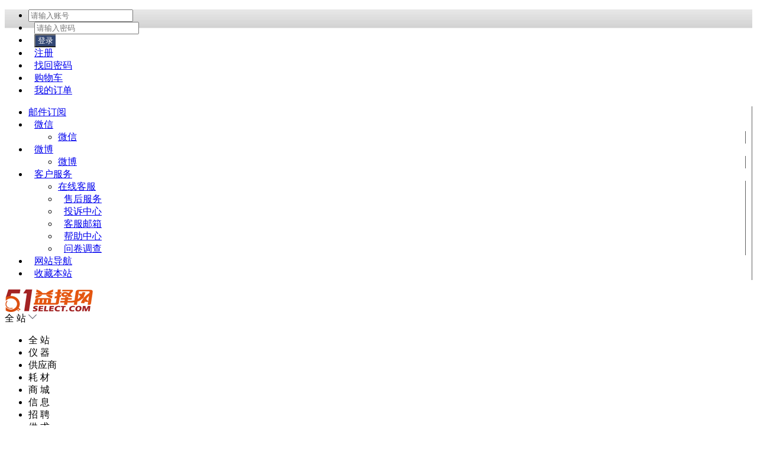

--- FILE ---
content_type: text/html;charset=utf-8
request_url: http://www.51select.com/Scientific-and-technological-achievements/4485.html
body_size: 41695
content:
<!DOCTYPE html PUBLIC "-//W3C//DTD XHTML 1.0 Transitional//EN" "http://www.w3.org/TR/xhtml1/DTD/xhtml1-transitional.dtd">
<html xmlns="http://www.w3.org/1999/xhtml">
<head>
    <meta name="viewport" content="width=device-width, initial-scale=1.0, maximum-scale=1.0, user-scalable=no">
    <meta name="360-site-verification" content="e208bbe2b0efaece949b7f8285ca28c7" />
	<meta name="baidu-site-verification" content="mI27uBS5DjBjbSEl" />
	<meta name="google-site-verification" content="6TwbkMOpGS4osxOBGitdrqwhz7cKejKBAG9KEjUFdM8" />

    <meta http-equiv="Content-Type" content="text/html; charset=utf-8" />
	<meta name="description" content="益择网是专业的仪器、配件、试剂耗材网上商城  行业门户网站 最全仪器参数比较 仪器厂商列表 供求信息 产品库 仪器团购 用户交流社区 仪器技术咨询 仪器行业咨询" />
	<meta name="keywords" content="益择,仪器网,实验仪器,实验耗材,实验试剂,玻璃器皿,生化试剂耗材,益择网,益择商城,益择自营,仪器网,仪器信息网,仪器采购网,分析仪器网,仪器交易网,仪器设备网,化学实验仪器,实验仪器设备,生物实验仪器,实验室玻璃仪器,实验仪器装置,进口实验耗材,实验室试剂耗材,生物实验试剂,实验室试剂耗材采购,化学玻璃器皿,试验玻璃器皿,安全防护用品,实验防护用品" />

    <meta http-equiv="Pragma" content="no-cache" />
    <meta http-equiv="Cache-Control" content="no-cache" />
    <meta http-equiv="Expires" content="0" />

    <meta name="viewport" content="width=device-width, initial-scale=0.8">

    <title>清洁能源新突破：人工光合作用的关键蛋白质——光合体系II号-益择网-专业的仪器网上选购商城</title>
    <link rel="stylesheet" type="text/css" href="/styles/style.css"/>
	<link rel="stylesheet" type="text/css" href="/styles/style_sonic.css"/>
	<link href="/images/favicon.ico" mce_href="/images/favicon.ico" rel="icon" type="image/x-icon" />
	<link  rel="stylesheet" type="text/css" href="/js/jquery/thickbox/thickbox.css" />
	<link  rel="stylesheet" type="text/css" href="/styles/jquery-ui.css" />
	<link rel="stylesheet" type="text/css" href="/styles/jquery-lightbox.css"/>
    <link rel="stylesheet" type="text/css" href="/js/layui/css/layui.css" />

    <script type="text/javascript" src="/js/jquery-1.9.1.min.js"></script>
	<script type="text/javascript" src="/js/jquery.min.js"></script>
	<script type="text/javascript" src="/js/carousel.js"></script>
	<script type="text/javascript" src="/js/static.js"></script>
	<script type="text/javascript" src="/js/jquery.KinSlideshow-1.2.1.min.js"></script>
	<script type="text/javascript" src="/js/jquery.countdown/jquery.countdown.min.js"></script>
	<script type="text/javascript" src="/js/jquery.countdown/jquery.countdown-zh-CN.js"></script>
	<script type="text/javascript" src="/images/jquery.hoveraccordion.min.js"></script>
	<script type="text/javascript" src="/js/jquery/thickbox/thickbox.min.js"></script>

	<script type="text/javascript" src="/js/jquery-ui.js"></script>

    <script type="text/javascript" src="/js/jquery.lightbox-0.5.js"></script>
    <script type="text/javascript" src="/js/layui/layui.js"></script>

	<!--[if IE 6]>
	<script type="text/javascript">
	$(function(){
	  $('#cssdropdown LI').hover(function(){
	    $('.newproduct .a2').hide();
	   },function(){
	    $('.newproduct .a2,#jobbigcate,.newproduct .a2,').show();
	   }
	  );
var test = new Hongru.test.init('test',{id:'test'});
	});
	</script>
	<![endif]-->
	<script type="text/javascript">
		$(document).ready(function(){
		  //$("#login_area").load("/user/logininfo.html");
		  //$("#msg_area").load("/user/msg_area.html");
		  //$("#product_area").load("/user/productinfo.html");
		  $('li.headlink').hover(
			  function() { $('div', this).css('display', 'block'); },
			  function() { $('div', this).css('display', 'none'); });

			var tip = $(this);
			$(".class-index5").hover(function(){
				tip = $(this).find('#cssdropdown');
				tip.show();
		  	}, function() {
		    	tip.hide();
			}).mousemove(function(e) {
			});

			$(".class-index5").hover(function(){
				$('#cssdropdown li.headlink div').hide();
			});
		});
	</script>
	<script type="text/javascript" >
	$(function(){
	    var $div_li =$("div .title2 li");
	    $div_li.click(function(){
			$(this).addClass("selected")            //当前<li>元素高亮
				   .siblings().removeClass("selected");  //去掉其它同辈<li>元素的高亮
            var index =  $div_li.index(this);  // 获取当前点击的<li>元素 在 全部li元素中的索引。
			$("#con_two_1 > ul")   	//选取子节点。不选取子节点的话，会引起错误。如果里面还有div
					.eq(index).show()   //显示 <li>元素对应的<div>元素
					.siblings().hide(); //隐藏其它几个同辈的<div>元素
		}).hover(function(){
			$(this).addClass("hover");
		},function(){
			$(this).removeClass("hover");
		})
	})
</script>

<script type="text/javascript" src="/js/jquery.form.js"></script>
<script type="text/javascript" src="/js/jquery.validate.js"></script>
<script type="text/javascript">
$(document).ready(function(){
    $("#myQuickLoginForm").validate({
        rules:{
            username:{
                required: true,
            },
            password:{
                required: true,
            },
        },
        messages:{
            username:{
                required: "",
            },
            password:{
                required: "",
            },
        },
        submitHandler:function(){
            var data = $("#myQuickLoginForm").formToArray();
            $.ajax({
                type: "POST",
                url:  "/user/login.html&a=checklogin",
                data: data,
                dataType: 'json',
                success: function(msg){
                    if(msg.status == "true"){
                                                location.reload();
                                            }else{
                        alert(msg.message);
                    }
                }
            });
        },
        errorPlacement:function(error, element){
            $(element).css({border:"1px dashed #FF0000"});
            $('#'+element.attr('id')+'_info').html(error);
        },
    });

    $.each(['HWX','HWB','HCS','BPK','BCX','BZX'], function(i, n){
        $('#'+n).hover(
            function (){
                liCurrent(n,'add');
                $('#'+n+'_info').slideDown(100);
            },
            function (){
                liCurrent(n,'remove');
                $('#'+n+'_info').slideUp(1);
            }
        );
    });

    $('#HSI').autocomplete({
        source: function(request, response){
            $.ajax({
                url: "/autocomplete.html",
                type: "POST",
                data: {keyword: request.term},
                dataType: "json",
                success: function(data){
                    response(data)
                }
            })
        },
        focus: function(event, ui){
            return false;
        },
    });

    $('#HWX_info a').lightBox();

    $('.HST-container').click(function(){
        if ($('#HSS').css('display') == 'none'){
            $('#HSS').css({height:'240px'});
            $('#HSS').fadeIn('100');
            $('#HSS').hover(
                function(){},
                function(){$('#HSS').fadeOut('fast');}
            );
            $('#HSS').find('li').hover(
                function(){
                    $(this).addClass('select_box_selected_wh');
                },
                function(){
                    $(this).removeClass('select_box_selected_wh');
                }
            );
        }else{
            thisul.fadeOut('fast');
        }
    })
});

function liCurrent(id, active){
    if (id.substr(0, 1) == 'H'){
        if (active == 'add'){
            $('#'+id).addClass("HEADER_hover");
        }else{
            $('#'+id).removeClass("HEADER_hover");
        }
    }
}

function newSearch(){
    var searchkey = $.trim($("#HSI").val());
 	if(searchkey == '' || searchkey == "请输入搜索的关键词"){
 		alert("请输入搜索的关键词");
        $("#HSI").focus();
 	}else{
        $.ajax({
            url: "/search/&a=saveSearch",
            type: "POST",
            data: {searchtype: $("#HSTI").val(),
                   keyword: searchkey},
            dataType: "json",
            success: function(data){
                if (data == 'ok'){
                    location.href="/search/&searchtype="+$("#HSTI").val()+"&keyword="+searchkey;
                }
            }
        });
 	}
}

function newSearchExists(searchkey){
    $.ajax({
        url: "/search/&a=saveSearch",
        type: "POST",
        data: {searchtype: 'all',
               keyword: searchkey},
        dataType: "json",
        success: function(data){
            if (data == 'ok'){
                location.href="/search/&searchtype=all&keyword="+searchkey;
            }
        }
    });
}

function setHSS(STval, STdis){
    $('#HSTI').val(STval);
    $('#HST').text(STdis);
    $('#HSS').fadeOut('fast');
}
</script>
</head>

<style>
    .line_container {
        width: 100%;
        background: url(../images/7_02.png) repeat-x;
    }
    #header {
        position: relative;
    }
    .line ul li {
        padding:  0 10px ;
    }
    .line  .two ul li {
        border-right:  1px solid #5F5F5F;
    }
    .line ul li:first-child {
        padding-left: 0px;
    }

    /*轮播图左右栏样式*/
    .board_container {
        position: absolute;
        width: 1490px;
        /*height: 476px;*/
        margin-left: calc((100% - 1490px)/2);
        /*left: calc((100% - 1490px)/2);*/
        /*left: 100px;*/
        z-index: 1;
    }

    /*.board_container .left_board {*/
    /*    height: 100%;*/
    /*}*/

    /*.board_container .left_board .left_board_title {*/
    /*    height: 42px;*/
    /*}*/
    .left_board_title {
        font-size: 18px;
        line-height: 42px;
        text-align: center;
        background: #AF3934;
    }
    .left_board_title a {
        color: #fff;
    }
    .class-index .new_border_line {
        padding-bottom: 12px;
        margin-bottom: 12px;
        border-bottom: #CCC solid 1px;
    }
    #BDH {
        margin-left: 0px;
        transform: none;
        padding: 0 300px;
        justify-content: space-between;
    }
    .searchname_wh {
        height: 40px;
    }

</style>
<body>
<div class="line_container">
    <div class="line">
        <div class="one">
            <ul>
                                <form method="post" name="myForm" id="myQuickLoginForm">
                    <li><span></span><input name="username" type="text" value="" id="QLun" placeholder="请输入账号"/><div id="QLun_info"></div></li>
                    <li><span></span><input name="password" type="password" value="" id="QLpw" placeholder="请输入密码"/><div id="QLpw_info"></div></li>
                    <li><input type="submit" value="登录" style="width:auto;background: #324774;color:#fff;padding:0 4px;border-right: 4px;" /></li>
                    <li><a href="/user/register.html">注册</a></li>
                    <li><a href="/user/fpassword.html">找回密码</a></li>
                    <li><a href="#">购物车</a></li>
                    <li><a href="#">我的订单</a></li>
                </form>
                            </ul>

        </div>
        <div class="two">
            <ul>
                <li><a href="#"><span>邮件订阅</span></a></li>
                <li id="HWX"><a href="#"><span>微信</span></a>
                    <div id="HWX_info">
                        <ul>
                            <li><a href="/images/www.51select.com.png" title="分享到微信朋友圈">微信</a></li>
                        </ul>
                    </div>
                </li>
                <li id="HWB"><a href="#"><span>微博</span></a>
                    <div id="HWB_info">
                        <ul>
                            <li><a href="http://service.weibo.com/share/share.php?title=益择网-专业的仪器网上选购商城 益择网是专业的仪器、配件、耗材网上商城行业门户网站最全仪器参数比较仪器厂商列表供求信息产品库仪器团购用户交流社区仪器技术咨询仪器行业咨询&url=http://t.jiathis.com/DYva&source=bookmark&appkey=2992571369&pic=http://www.51select.com/uploads/201312/10/140746cognoih5mrulweof.jpg&ralateUid=">微博</a></li>
                        </ul>
                    </div>
                </li>
                <li id="HCS"><a href="javascript:void(0);">客户服务</a>
                    <div id="HCS_info">
                        <ul>
                            <li><a href="#">在线客服</a></li>
                            <li><a href="#">售后服务</a></li>
                            <li><a href="#">投诉中心</a></li>
                            <li><a href="mailto:info@51select.com">客服邮箱</a></li>
                            <li><a href="#">帮助中心</a></li>
                            <li><a href="#">问卷调查</a></li>
                        </ul>
                    </div>
                </li>
                <li><a href="/sitemap">网站导航</a></li>
                <li><a href="#">收藏本站</a></li>
            </ul>

        </div>
<!--        <div class="two">-->
<!--            <ul>-->
<!--                <li><a href="#"><img src="/images/emil.png"><span>邮件订阅</span></a></li>-->
<!--                <li>|</li>-->
<!--                <li id="HWX"><a href="#"><img src="/images/weixin.png"><span>微信</span></a>-->
<!--                    <div id="HWX_info">-->
<!--                        <ul>-->
<!--                            <li><a href="/images/www.51select.com.png" title="分享到微信朋友圈">微信</a></li>-->
<!--                        </ul>-->
<!--                    </div>-->
<!--                </li>-->
<!--                <li>|</li>-->
<!--                <li id="HWB"><a href="#"><img src="/images/weibo.png"><span>微博</span></a>-->
<!--                    <div id="HWB_info">-->
<!--                        <ul>-->
<!--                            <li><a href="http://service.weibo.com/share/share.php?title=益择网-专业的仪器网上选购商城 益择网是专业的仪器、配件、耗材网上商城行业门户网站最全仪器参数比较仪器厂商列表供求信息产品库仪器团购用户交流社区仪器技术咨询仪器行业咨询&url=http://t.jiathis.com/DYva&source=bookmark&appkey=2992571369&pic=http://www.51select.com/uploads/201312/10/140746cognoih5mrulweof.jpg&ralateUid=">微博</a></li>-->
<!--                        </ul>-->
<!--                    </div>-->
<!--                </li>-->
<!--                <li>|</li>-->
<!--                <li><a href="#">购物车</a></li>-->
<!--                <li>|</li>-->
<!--                <li id="HCS"><a href="javascript:void(0);">客户服务</a>-->
<!--                    <div id="HCS_info">-->
<!--                        <ul>-->
<!--                            <li><a href="#">在线客服</a></li>-->
<!--                            <li><a href="#">售后服务</a></li>-->
<!--                            <li><a href="#">投诉中心</a></li>-->
<!--                            <li><a href="mailto:info@51select.com">客服邮箱</a></li>-->
<!--                            <li><a href="#">帮助中心</a></li>-->
<!--                            <li><a href="#">问卷调查</a></li>-->
<!--                        </ul>-->
<!--                    </div>-->
<!--                </li>-->
<!--                <li>|</li>-->
<!--                <li><a href="#">我的订单</a></li>-->
<!--                <li>|</li>-->
<!--                <li><a href="/sitemap">网站导航</a></li>-->
<!--                <li>|</li>-->
<!--                <li><a href="#">收藏本站</a></li>-->
<!--                <li>|</li>-->
<!--            </ul>-->
<!--        </div>-->

    </div>
</div>

<div id="header">
    <a href="/"><img src="/images/logo12-3_06.png" class="logo" /></a>

    <div class="search_wh" >
        <div class="select_box_wh">
            <span class="HST-container"><span id="HST">全 站</span><img src="/images/arrow_down.png" style="margin-left: 3px"/></span>
            <input type="hidden" id="HSTI" value="all" />
            <ul class="select_ul_wh" id="HSS">
                            <li class="" label="all" onclick="setHSS('all', '全 站');">全 站</li>
                            <li class="" label="product" onclick="setHSS('product', '仪 器');">仪 器</li>
                            <li class="" label="company" onclick="setHSS('company', '供应商');">供应商</li>
                            <li class="" label="supplies" onclick="setHSS('supplies', '耗 材');">耗 材</li>
                            <li class="" label="shop" onclick="setHSS('shop', '商 城');">商 城</li>
                            <li class="" label="news" onclick="setHSS('news', '信 息');">信 息</li>
                            <li class="" label="job" onclick="setHSS('job', '招 聘');">招 聘</li>
                            <li class="" label="demand" onclick="setHSS('demand', '供 求');">供 求</li>
                            <li class="" label="promotion" onclick="setHSS('promotion', '促 销');">促 销</li>
                        </ul>
        </div>
		<input type="text" class="searchname_wh" id="HSI" style="font-size: 14px" onkeydown="javascript:if(event.keyCode==13){newSearch();}"/>
		<div class="searchsub_wh" >
            <a href="javascript:newSearch();" style="display: inline-block;color:#fff;font-size: 16px">
                <img class="sousuo" src="/images/search.png" style="vertical-align: sub;margin-right: 5px;"/>搜索
            </a>
        </div>
<!--        <p>热门搜索：-->
<!--        -->
<!--        </p>-->
    </div>

    <div class="hotline"><img src="/images/fixedPhone.png"></div>
	<div style="clear:both"></div>
   <div style="clear:both"></div>
</div>
<div class="nav_bar">
    <ul id="BDH"><!--mainnav5-->
        <!--            style="display: flex; flex-direction: row-reverse; margin-right: 0.35rem "-->
        <li class="current" ><a href="/">首页</a></li>
        <li class="" id="BPK"><a href="javascript:void(0);">仪器比较</a>
            <div id="BPK_info">
                <ul>
                    <li><a href="/pk/">产品pk</a></li>
                    <li><a href="/product/">最新产品</a></li>
                    <li><a href="/company/">供应商库</a></li>
                </ul>
            </div>
        </li>
        <li class=""><a href="/goto_shop.html">益择商城</a></li>
        <li class=""><a href="/demand/">供求信息</a></li>
        <li class="" id="BCX"><a href="javascript:void(0);">促销平台</a>
            <div id="BCX_info">
                <ul>
                    <li><a href="/promotion/">促销</a></li>
                    <li><a href="/tuan/">团购</a></li>
                    <li><a href="/buy/">竞购</a></li>
                    <li><a href="/auction/">竞买</a></li>
                </ul>
            </div>
        </li>
        <li class="" id="BZX"><a href="javascript:void(0);">资讯园地</a>
            <div id="BZX_info">
                <ul>
                    <li><a href="/tech/">技术指导</a></li>
                    <li><a href="/news/">信息园地</a></li>
                </ul>
            </div>
        </li>
        <!--<li class=""><a href="/jobs/">招聘中心</a></li>-->
        <li class=""><a href="http://mall.51select.com/shops/170313812" target="_blank">51绿色商城</a></li>
    </ul>
</div>


<div style="clear:both"></div><script type="text/javascript" src="/js/jquery.countdown/jquery.countdown.js"></script>
<script type="text/javascript" src="/js/jquery.countdown/jquery.countdown-zh-CN.js"></script>
<script type="text/javascript" src="/js/jquery.form.js"></script>
<script type="text/javascript" src="/js/jquery.validate.js"></script>
<!--
<script>
//选项卡
function downloads(points)
{
	if(0)
	{
		/* if()
		{
			location.href = "/download/.html";
		}
		else if(confirm("下载需要扣除"+points+"点积分"))
		{
			if(0>=) */
				location.href = "/download/4485.html&new=Ma1kE9";
			/* else
				alert("积分不足");
		} */
	}
	else
	{
		location.href = "/user/login.html";
	}
}
</script>
-->
<script>
function downloads(id){
    window.open('/download/article_'+id+'.html');
}
</script>
<div id="main">
     <div class="left-index">
          <p class="pp1"><a href="/">首页</a>&nbsp;>&nbsp;<a href="/news">信息园地</a>&nbsp;>&nbsp;<a href="/news/more.html&c=n">行业新闻</a></p>
           <div class="new-wen">

               <div class="header">
                    <h3 style="font-weight:bold; font-size:20px;">清洁能源新突破：人工光合作用的关键蛋白质——光合体系II号</h3>
                    2014-07-24 16:17:51&nbsp;&nbsp;               </div>
<!--
               <div style="text-align:center; padding:10px 0;"><img src="/uploads/201407/24/161704brlwzjclxil3nqi1.jpg.280x280.jpg"/></div>-->
               <div align="center">
	<p>
		<img src="/uploads/image/20140724/20140724161722_14015.jpg" alt="" height="435" width="590" />
	</p>
	<p align="left">
		<p style="text-indent:21.0000pt;text-align:left;">
			<span style="font-size:10.5000pt;font-family:‘宋体‘;">益择网讯（慕雪/<span>编译）一提到菠菜，很多人会想到大力水手的超能力，而在科学家眼中，菠菜还有另一种能力：将光能转变成清洁、可替代的能源。</span></span><span style="font-size:10.5000pt;font-family:‘宋体‘;"></span>
		</p>
		<p style="text-indent:21.0000pt;text-align:left;">
			<span style="font-size:10.5000pt;font-family:‘宋体‘;">近日，普渡大学普什卡教授团队从菠菜中提取了植物光合作用中的关键蛋白质复合物。研究者们把菠菜放在特制低温、避光房间里，经过两天两夜，他们从菠菜中精炼出一种特殊的蛋白质复合物，研究者将其命名为光合体系II<span>号。当蛋白质提取出来后，研究者们用最强大的X</span><span>射线激光激活它们，利用电子顺磁共振和X</span><span>射线光谱两项先进技术来观察该蛋白质在植物光合作用过程中分子的电子排布随时间是如何变化的。光合体系II</span><span>号参与光合作用中把水分解成氧、质子和电子的过程。在这个过程中，蛋白质复合物中的氧复合物通过五种形态循环，产生四个电子。</span></span><span style="font-size:10.5000pt;font-family:‘宋体‘;"></span>
		</p>
		<p style="text-indent:21.0000pt;text-align:left;">
			<span style="font-size:10.5000pt;font-family:‘宋体‘;">植物光合作用是使植物将太阳的能量转化为给细胞提供动力的碳水化合物，而人工光合作用是使太阳能转换成可再生，环保的氢燃料。光合体系II<span>号与植物高达60%</span><span>的光能转化率密切相关，因此它也是人工光合作用过程的关键蛋白质。</span></span><span style="font-size:10.5000pt;font-family:‘宋体‘;"></span>
		</p>
	</p>
</div>

<!--
               -->
               <div class="weibo" style="height:210px;">

                    <ul class="canjia">
                    暂无文档<br/>
                <!-- JiaThis Button BEGIN -->



                
                <div id="ckepop">
                  <div style=" width:182px; float:right;">
                    <span class="jiathis_txt">分享到：</span>
                    <a class="jiathis_button_icons_1"></a>
                    <a class="jiathis_button_icons_2"></a>
                    <a class="jiathis_button_icons_3"></a>
                    <a class="jiathis_button_icons_4"></a>
                    <a href="http://www.jiathis.com/share" class="jiathis jiathis_txt jtico jtico_jiathis" target="_blank"></a>
                    <a class="jiathis_counter_style"></a>
                  </div>
                </div>

                <script type="text/javascript" src="http://v2.jiathis.com/code/jia.js" charset="utf-8"></script>
                <!-- JiaThis Button END -->
                    </ul>
               </div>
               <div class="more001">
                    <span class="pword">相关阅读</span>
                    <ul>
                                                <li>&bull; <a href="/Scientific-and-technological-achievements/7803.html">了解结肠癌的新计算模型</a>&nbsp;3077-01-23</li>
                          <li>&bull; <a href="/Scientific-and-technological-achievements/7802.html">MRSA携带者的死亡率是没有细菌的成年人的两倍</a>&nbsp;3032-01-23</li>
                          <li>&bull; <a href="/Scientific-and-technological-achievements/7801.html">接受全膝关节置换感染治疗的患者发生急性肾损伤的高风险</a>&nbsp;2920-01-23</li>
                          <li>&bull; <a href="/Scientific-and-technological-achievements/7800.html">停止信号分子的基因调节活性有助于预防心力衰竭</a>&nbsp;2320-01-23</li>
                      </ul>
               </div>

          </div>
<!--           <div class="liuyan">

               <ul class="ly001">
                   <li class="lynb1"><a name="c">最新评论:</a></li>
               </ul>

               <div>
                                        <div style="margin-center">暂无评论</div>
                       
               </div>
          </div> -->
          <script type="text/javascript" src="/js/jquery.form.js"></script>
<script type="text/javascript" src="/js/jquery.validate.js"></script>
<script type="text/javascript">

$.validator.setDefaults({
	 submitHandler: function() {
	 	 var data = $("#myForm").formToArray();
		$.ajax({
				type: "POST",
				url:  "/user/userinfo.html&a=comment",
				data: data,
				dataType: 'json',
				success: function(msg){
						if(msg.status == "true")
						 {
							 alert("评论提交成功,感谢您的参与!");
						 	 window.location.href=window.location.href
						 }
						 else if(msg.status == "1"){
							 alert(msg.message);
						 	 window.location.href=window.location.href
						 }
						 else
						{
							alert(msg.message);
							window.location.href='/user/login.html';

						}
				   }
			});
	}
});

$(document).ready(function(){
  $("#myForm").validate({
    	rules: {
    			comment_content: {
	    			required: true,
	    			minlength: 3,
	    			maxlength: 500
	    		}
    	      },
    	 messages: {
    		    comment_content: {
    		    	required: "请输入评论内容",
	    			minlength:"评论内容太短",
	    			maxlength:"评论内容太长"
	    		}
    	      }
   	 });
});
</script>
          <div class="liuyan">

               <ul class="ly001">
                   <li class="lynb1"><a name="c">最新评论:</a></li>
               </ul>

               <div>
                                        <div style="margin-center">暂无评论</div>
                       
               </div>
          </div>
<div class="liuyan">

               <ul class="ly001">
                   <li class="lynb1"><a name="p">网友评论:</a></li>
                   <li class="lynb2">已有<font color="#df0100">0</font>条评论<!-- ，共<font color="#df0100">0</font>人参与--></li>
               </ul>
               <form method="post" name="myForm" id="myForm">
			     <input type="hidden" name="category" value="articles">
			     <input type="hidden" name="source" value="4485">
               <div class="teaxt1">
                    <textarea class="teaxt" name="content" id="comment_content">文明上网，理性发言</textarea>

               </div>
               <ul class="ly001">
                   <li class="lynb1"><a href="/user/login.html">登录</a><span>（请登录发言，并发言请遵守<a href="/New%20entry/101.html">相关规定</a>）</span></li>
                   <li class="lynb2"><input type="submit" value="" class="input-button" /></li>
               </ul>
               </form>
          </div>                    <div class="new-wen">
          ①凡本网注明“来源：益择网”或“益择网讯”的所有作品，版权均属于益择网，转载或摘编请必须注明益择网， http://www.51select.com/ ，用作其他用途请务必联系本网 。违反者本网将追究相关法律责任。<br />
          ②本网转载并注明自其它来源的作品或会员自行上传的资料，目的在于传递更多信息，并不代表本网赞同其观点或证实其内容的真实性，不承担此类作品侵权行为的直接责任及连带责任。其他媒体、网站或个人从本网转载时，必须保留本网注明的作品来源，并自负版权等法律责任。<br />
          ③如涉及作品内容、版权等问题，请在作品发表之日起一周内与本网联系，否则视为放弃相关权利。 <br />
          </div>
               </div>


<!--     <div class="right-index">
          <div class="search001">
               <div class="select001"><select class="select" name="select"><option>产品</option></select></div>
               <input type="text" value="请输入搜索的关键词" class="aa001" name="">
               <input type="image" src="/images/21/172.png"name="" style="float:left;">
          </div>

          -->
        <div class="index-right">
             <h3 class="title1" style="margin-top:10px; position:relative;"><span class="More" style="position:absolute; top:0; right:6px;"><a href="/promotion">更多</a></span>促销产品</h3>

             <ul class="list-1">
                                <div style="clear:both"></div>

             </ul>
             <div class="index-a3-news"><a href="http://www.51select.com/"><img src="/uploads//201301/10/163434her9cc7thpdlld7p.jpg" /></a></div>
        </div>

        <div class="index-right">
        <div style="flex:1;display: flex;flex-direction: column;">
    <ul class="title2">
        <li id="four1" onMouseOver="setTab('four',1,2)" class="hover"><a href="/demand/">供货信息</a></li>
        <li id="four2" onMouseOver="setTab('four',2,2)" class="" ><a href="/demand/">求购信息</a></li>
    </ul>
    <div  id="con_two_1">
        <ul class="list-5 ylist-2" id="con_four_1" class="caption caption_1">
                        <li><a href="/demand/35810.html" title="供应艾斯顿ESD-20709人体ESD装备综合测试仪"><span class="spot_GQ" ></span>供应艾斯顿ESD-20709...</a></li>
                        <li><a href="/demand/35809.html" title="上海ESD防静电门禁系统"><span class="spot_GQ" ></span>上海ESD防静电门禁系...</a></li>
                        <li><a href="/demand/35808.html" title="无尘布，CLN-1011聚酯无尘布，CLN-1001无尘擦拭布"><span class="spot_GQ" ></span>无尘布，CLN-1011聚酯...</a></li>
                        <li><a href="/demand/35697.html" title="高频炉冷水机 高频淬火冷却降温水循环冷却机厂家"><span class="spot_GQ" ></span>高频炉冷水机 高频淬...</a></li>
                        <li><a href="/demand/35696.html" title="真空镀膜机冷水机 镀膜机配套冷却机批发"><span class="spot_GQ" ></span>真空镀膜机冷水机 镀...</a></li>
                        <li><a href="/demand/35695.html" title="坩埚架大小 马弗炉坩埚架 挥发分坩埚架 耐高温坩埚架"><span class="spot_GQ" ></span>坩埚架大小 马弗炉坩...</a></li>
                        <li class="more-mc more-mc-2"><a href="/demand/">查看更多&nbsp;></a></li>
        </ul>
        <ul class="list-5 hide" id="con_four_2" class="caption caption_2" style="display:none">
                        <li><a href="/demand/35074.html" title="求购Florfenicol"><span class="spot_GQ" ></span>求购Florfenicol</a></li>
                        <li><a href="/demand/35073.html" title="求购N-辛基吡咯烷酮"><span class="spot_GQ" ></span>求购N-辛基吡咯烷酮</a></li>
                        <li><a href="/demand/35072.html" title="求购碳酸胍"><span class="spot_GQ" ></span>求购碳酸胍</a></li>
                        <li><a href="/demand/35071.html" title="采购苯甲酰氯"><span class="spot_GQ" ></span>采购苯甲酰氯</a></li>
                        <li><a href="/demand/35070.html" title="求购医疗器械及耗材"><span class="spot_GQ" ></span>求购医疗器械及耗材</a></li>
                        <li><a href="/demand/35045.html" title="求购双乙酰蒸馏装置"><span class="spot_GQ" ></span>求购双乙酰蒸馏装置</a></li>
                        <li class="more-mc more-mc-2"><a href="/demand/">查看更多&nbsp;></a></li>
        </ul>
    </div>
</div>

<script>
    $(function(){

    });
</script>
<style>
@media screen and (max-width: 1536px) {
    .more-mc-2 {
        position: absolute;
    }
}
</style>        <a href="http://www.51select.com/"><img src="/uploads//201301/10/163502jotcdaafqxntbudk.jpg" class="banner-db5 top" /></a>
        </div>

        <div class="index-right">
        
        <div id="exam">
        <ul class="title2">
            <li onMouseOver="setTab('three',1,3)" id="three1" class="hover"><a href="/tuan/">招标信息</a></li>
          
        </ul>
        <dl class="list-6-a" id="con_three_1" style="display: block;width: 274px;">
                        <dd class="more-mc more-mc1"><a href="http://www.51select.com/jingjia_more.html">更多>></a></dd>
            <div class="cl_b"></div>
        </dl>
    
    </div>        </div>

        <div class="index-right">
            <h3 class="title1" style="margin-top:10px; position:relative;"><span class="More" style="position:absolute; top:0; right:6px;"><a href="/product/">更多</a></span>最新产品</h3>

            <dl class="list-7">

            <dt class="a1"><img src="/uploads/201406/10/1056460sysnvsacov87kcb.jpg" width="120" height="68"/>
            <a href="/product/500429.html" target="_blank" title="海能TANK微波消解仪">海能TANK微波消...</a>
            </dt>
             <dt>
               <ul class="list-1" style="padding:0;">
                                              <li><em class="c1"></em><a href="/product/500447.html" title="北京华盛谱信 全自动顶空进样器AHS-7900A" title="北京华盛谱信 全自动顶空进样器AHS-7900A">北京华盛谱信 全...</a></li>                                             <li><em class="c2"></em><a href="/product/500432.html" title="AgileReader  AMPR-900 高端智能酶标仪" title="AgileReader  AMPR-900 高端智能酶标仪">AgileRead...</a></li>                                             <li><em class="c3"></em><a href="/product/500431.html" title="乐枫RephiLe RS2200QUV  PURIST UV 座挂两用超纯水机、超纯水器" title="乐枫RephiLe RS2200QUV  PURIST UV 座挂两用超纯水机、超纯水器">乐枫RephiL...</a></li>                                             <li><em class="c4"></em><a href="/product/500430.html" title="尤尼柯UV-2350型紫外可见分光光度计" title="尤尼柯UV-2350型紫外可见分光光度计">尤尼柯UV-23...</a></li>                                             <li><em class="c5"></em><a href="/product/500305.html" title="德国BMG   CLARIOstar全功能多功能酶标仪" title="德国BMG   CLARIOstar全功能多功能酶标仪">德国BMG   ...</a></li>                                                                                                                                                                               <div style="clear:both"></div>
               </ul>
             </dt>
              <div style="clear:both"></div>
            <dd class="dd00">
                <ul class="list-1">
                                                                                                                                                                                                                            <li><em class="c6"></em><a href="/product/499400.html" title="莱伯泰科   全自动柱-膜通用固相萃取仪   Sepaths">莱伯泰科   全自动柱-膜通用固相萃取仪   S...</a></li>
                                                    <li><em class="c7"></em><a href="/product/499367.html" title="东曹/TOSOH     高温GPC系统    HLC-8321GPC/HT">东曹/TOSOH     高温GPC系统    HLC-8321GP...</a></li>
                                                    <li><em class="c8"></em><a href="/product/499288.html" title="西安天隆   四通道实时荧光定量PCR仪   TL988">西安天隆   四通道实时荧光定量PCR仪   TL9...</a></li>
                                                    <li><em class="c9"></em><a href="/product/499029.html" title="Kore  二次离子飞行时间质谱    SurfaceSeer">Kore  二次离子飞行时间质谱    SurfaceSee...</a></li>
                                                    <li><em class="c10"></em><a href="/product/498851.html" title="华科仪   便携式微量溶解氧分析仪   HK-258A">华科仪   便携式微量溶解氧分析仪   HK-258...</a></li>
                                    <div style="clear:both"></div>
               </ul>
            </dd>

         </dl>
         <a href="" target="_blank"><img class="top" src="/uploads//201301/10/163524hhubgzxvixr7hfp3.jpg" style="float:left" /></a>
     </div>




     </div>
</div>
<div style="clear:both; height:10px;"></div>
</div>


<!--主体结束-->
<style>
    /* 屏幕宽度小于或等于1280px时的样式 */
    @media screen and (max-width: 1536px) {
        .T_friend-link {
            width: 100% !important;
            margin: 0 auto;
        }
    }
</style>
<div id="footer2" style="background: #F0F0F0;padding-bottom: 60px;">
    <div class="footer" >
        <!-- 友情链接滚动开始 -->
                <!-- 友情链接滚动结束 -->

                <ul class="a3">
                        <li>
                <a href="http://www.biomart.cn" target="_blank" title="丁香通我的实验室采购专家" style="text-decoration:none;">丁香通我的实验室采购专家</a>
            </li>
                        <li>
                <a href="http://www.zcjb.com.cn" target="_blank" title="招采进宝" style="text-decoration:none;">招采进宝</a>
            </li>
                        <li>
                <a href="http://www.china-gce.com" target="_blank" title="贵州国际煤博会" style="text-decoration:none;">贵州国际煤博会</a>
            </li>
                        <li>
                <a href="http://sinoaiyi.com" target="_blank" title="气体检测仪" style="text-decoration:none;">气体检测仪</a>
            </li>
                        <li>
                <a href="http://www.haveabb.com" target="_blank" title="Isolation Gown" style="text-decoration:none;">Isolation Gown</a>
            </li>
                        <li>
                <a href="http://www.banjia568.cn" target="_blank" title="防爆板" style="text-decoration:none;">防爆板</a>
            </li>
                        <li>
                <a href="http://www.bjjcfd.net" target="_blank" title="柠檬酸钠" style="text-decoration:none;">柠檬酸钠</a>
            </li>
                        <li>
                <a href="http://www.shlonghong.com" target="_blank" title="hdpe防渗膜" style="text-decoration:none;">hdpe防渗膜</a>
            </li>
                        <li>
                <a href="http://www.rhbyexpo.com" target="_blank" title="2020上海国际生物农药及助剂展览会" style="text-decoration:none;">2020上海国际生物农药及助剂展览会</a>
            </li>
                        <li>
                <a href="http://www.huance.com" target="_blank" title="盐雾试验箱" style="text-decoration:none;">盐雾试验箱</a>
            </li>
                    </ul>
        
        <div style="clear:both"></div>
        <p class="a1">
        <a href="/about/1.html" target="_blank">关于我们</a> |
        <a href="/about/2.html" target="_blank"> 联系方式</a> |
        <a href="/about/4580.html" target="_blank"> 友情链接</a> |
        <a href="/about/218.html" target="_blank"> 诚征英才</a> |
        <!--<a href="/about/102.html" target="_blank"> 支付方式</a> |-->
        <a href="/media-reports/216.html" target="_blank"> 媒体中心</a> |
        <!--<a href="/about/104.html" target="_blank"> 合作伙伴</a> |-->
        <a href="/about/3.html" target="_blank">客服中心</a> |
        <a href="/about/4.html" target="_blank">隐私声明</a> |
        <a href="/sitemap/" target="_blank">网站地图</a>
        <!-- <a href="/infous/2.html" target="_blank">在线客服</a> -->
        </p>
        <p>Copyright © 2012 All Rights Reserved <a href="http://beian.miit.gov.cn" target="_blank">沪ICP备15020185号-2</a></p>
    </div>
</div>
<!--<div align="center">-->
<!--<script src="http://s16.cnzz.com/stat.php?id=4428226&web_id=4428226&show=pic" language="JavaScript"></script>-->
<!--<script type="text/javascript">-->
<!--var _bdhmProtocol = (("https:" == document.location.protocol) ? " https://" : " http://");-->
<!--document.write(unescape("%3Cscript src='" + _bdhmProtocol + "hm.baidu.com/h.js%3Fe054f09ff61bdeaf16c49162cd47da67' type='text/javascript'%3E%3C/script%3E"));-->
<!--</script>-->
<!---->
<!--</div>-->
</body>
</html>

--- FILE ---
content_type: application/javascript; charset=utf-8
request_url: http://v2.jiathis.com/code/jia.js
body_size: 268
content:




















































































































































































































































































































































































































































































































































































































































































































































































































































































































































































































































































































































































































































































































































































































































































































































































































































































































































































































































































































































































































































































































































































































































































































































































































































































































































































































































































































































































































































































































































































































//jiathis

var _hmt = _hmt || [];
(function() {
  var hm = document.createElement("script");
  hm.src = "https://hm.baidu.com/hm.js?ee2c4c13bbf7dc7819d47f718a7d2e80";
  var s = document.getElementsByTagName("script")[0]; 
  s.parentNode.insertBefore(hm, s);
})();